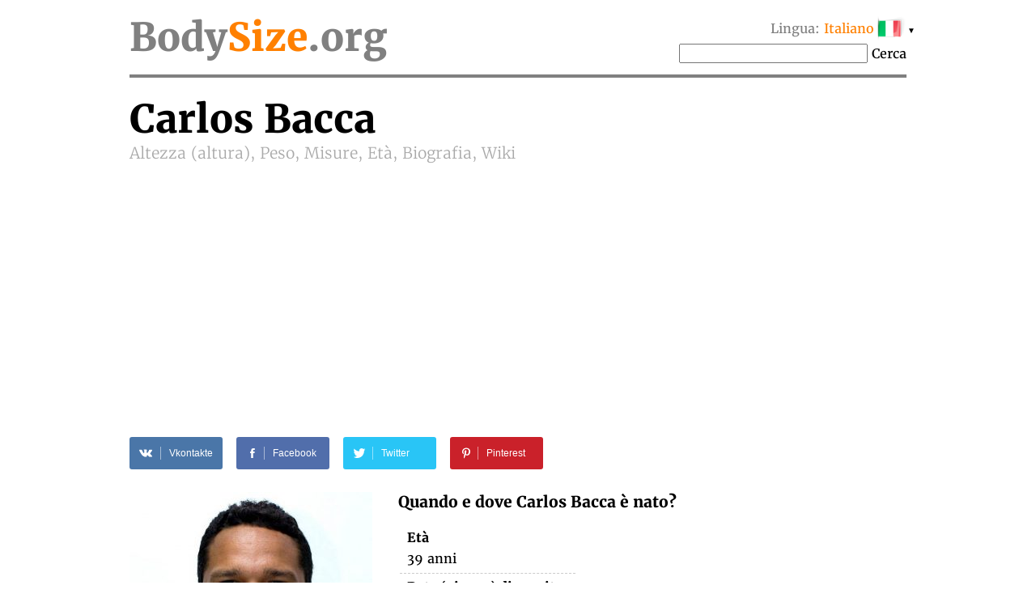

--- FILE ---
content_type: text/html; charset=UTF-8
request_url: https://bodysize.org/it/carlos-bacca/
body_size: 12603
content:
<!DOCTYPE html>
<html lang="it"><head>
	<meta http-equiv="content-type" content="text/html; charset=UTF-8">
	<meta http-equiv="X-UA-Compatible" content="IE=edge">
	<link rel="icon" type="image/png" href="/favicon.png" />
	<link rel="apple-touch-icon" href="/favicon.png"/>
	<title>Carlos Bacca • Altezza (altura), Peso, Misure, Età, Biografia, Wiki</title>
	<meta name="description" content="Carlos Bacca 2026 Altezza (altura): 181 cm, Peso: 77 kg, Misure: 99-81-? cm, Data di nascita, Colore dei capelli, Colore degli occhi, Nazionalità">
	<meta name="keywords" content="Carlos Bacca Altezza (altura), Peso, Misure, Età">
	<meta name="viewport" content="width=device-width">
	<meta property="og:site_name" content="BodySize.org">
	<meta property="og:locale" content="it_IT">
	<meta property="og:type" content="article" />
	<meta property="og:title" content="Carlos Bacca" />
	<meta property="og:description" content="Carlos Bacca 2026 Altezza (altura): 181 cm, Peso: 77 kg, Misure: 99-81-? cm, Data di nascita, Colore dei capelli, Colore degli occhi, Nazionalità" />
	<meta property="og:url" content="https://bodysize.org/it/carlos-bacca/" />
	<meta property="og:image" content="https://bodysize.org/wp-content/uploads/2020/08/Carlos-Bacca-300x400.jpg" />
	<link rel="canonical" href="https://bodysize.org/it/carlos-bacca/" />
	 
	<link rel="alternate" hreflang="en" href="https://bodysize.org/en/carlos-bacca/" /> 
	<link rel="alternate" hreflang="ru" href="https://bodysize.org/ru/carlos-bacca/" /> 
	<link rel="alternate" hreflang="es" href="https://bodysize.org/es/carlos-bacca/" /> 
	<link rel="alternate" hreflang="it" href="https://bodysize.org/it/carlos-bacca/" /> 
	<link rel="alternate" hreflang="de" href="https://bodysize.org/de/carlos-bacca/" /> 
	<link rel="alternate" hreflang="fr" href="https://bodysize.org/fr/carlos-bacca/" /> 
	<link rel="alternate" hreflang="pt" href="https://bodysize.org/pt/carlos-bacca/" /> 
	<link rel="alternate" hreflang="tr" href="https://bodysize.org/tr/carlos-bacca/" /> 
	<link rel="alternate" hreflang="nl" href="https://bodysize.org/nl/carlos-bacca/" /> 
	<link rel="alternate" hreflang="pl" href="https://bodysize.org/pl/carlos-bacca/" /> 
	<script async src="https://pagead2.googlesyndication.com/pagead/js/adsbygoogle.js?client=ca-pub-7958472158675518" crossorigin="anonymous"></script>
	<link href="https://bodysize.org/wp-content/themes/bodysize/style.css?v48" rel="stylesheet">
		<!--<link href="/wp-content/themes/bodysize/fonts.css?v1" rel="stylesheet">-->
	<style>@font-face{font-family:'Merriweather';font-style:normal;font-weight:300;src:local('Merriweather Light'),local(Merriweather-Light),url(https://fonts.gstatic.com/s/merriweather/v15/ZvcMqxEwPfh2qDWBPxn6nrMRY-O9-Xp5ppZeqcQcMH8.woff2) format("woff2");unicode-range:U+0460-052F,U+20B4,U+2DE0-2DFF,U+A640-A69F}@font-face{font-family:'Merriweather';font-style:normal;font-weight:300;src:local('Merriweather Light'),local(Merriweather-Light),url(https://fonts.gstatic.com/s/merriweather/v15/ZvcMqxEwPfh2qDWBPxn6nhBw1OMgj265uIpoXHqn6zY.woff2) format("woff2");unicode-range:U+0400-045F,U+0490-0491,U+04B0-04B1,U+2116}@font-face{font-family:'Merriweather';font-style:normal;font-weight:300;src:local('Merriweather Light'),local(Merriweather-Light),url(https://fonts.gstatic.com/s/merriweather/v15/ZvcMqxEwPfh2qDWBPxn6nrsKtFnhOiVZh9MDlvO1Vys.woff2) format("woff2");unicode-range:U+0100-024F,U+1E00-1EFF,U+20A0-20AB,U+20AD-20CF,U+2C60-2C7F,U+A720-A7FF}@font-face{font-family:'Merriweather';font-style:normal;font-weight:300;src:local('Merriweather Light'),local(Merriweather-Light),url(https://fonts.gstatic.com/s/merriweather/v15/ZvcMqxEwPfh2qDWBPxn6nkZRWJQ0UjzR2Uv6RollX_g.woff2) format("woff2");unicode-range:U+0000-00FF,U+0131,U+0152-0153,U+02C6,U+02DA,U+02DC,U+2000-206F,U+2074,U+20AC,U+2212,U+2215}@font-face{font-family:'Merriweather';font-style:normal;font-weight:400;src:local(Merriweather),local(Merriweather-Regular),url(https://fonts.gstatic.com/s/merriweather/v15/RFda8w1V0eDZheqfcyQ4EA7aC6SjiAOpAWOKfJDfVRY.woff2) format("woff2");unicode-range:U+0460-052F,U+20B4,U+2DE0-2DFF,U+A640-A69F}@font-face{font-family:'Merriweather';font-style:normal;font-weight:400;src:local(Merriweather),local(Merriweather-Regular),url(https://fonts.gstatic.com/s/merriweather/v15/RFda8w1V0eDZheqfcyQ4EBdwxCXfZpKo5kWAx_74bHs.woff2) format("woff2");unicode-range:U+0400-045F,U+0490-0491,U+04B0-04B1,U+2116}@font-face{font-family:'Merriweather';font-style:normal;font-weight:400;src:local(Merriweather),local(Merriweather-Regular),url(https://fonts.gstatic.com/s/merriweather/v15/RFda8w1V0eDZheqfcyQ4EIjoYw3YTyktCCer_ilOlhE.woff2) format("woff2");unicode-range:U+0100-024F,U+1E00-1EFF,U+20A0-20AB,U+20AD-20CF,U+2C60-2C7F,U+A720-A7FF}@font-face{font-family:'Merriweather';font-style:normal;font-weight:400;src:local(Merriweather),local(Merriweather-Regular),url(https://fonts.gstatic.com/s/merriweather/v15/RFda8w1V0eDZheqfcyQ4EBampu5_7CjHW5spxoeN3Vs.woff2) format("woff2");unicode-range:U+0000-00FF,U+0131,U+0152-0153,U+02C6,U+02DA,U+02DC,U+2000-206F,U+2074,U+20AC,U+2212,U+2215}@font-face{font-family:'Merriweather';font-style:normal;font-weight:700;src:local('Merriweather Bold'),local(Merriweather-Bold),url(https://fonts.gstatic.com/s/merriweather/v15/ZvcMqxEwPfh2qDWBPxn6nlPfeBX0b_nUXzRxYCltCF0.woff2) format("woff2");unicode-range:U+0460-052F,U+20B4,U+2DE0-2DFF,U+A640-A69F}@font-face{font-family:'Merriweather';font-style:normal;font-weight:700;src:local('Merriweather Bold'),local(Merriweather-Bold),url(https://fonts.gstatic.com/s/merriweather/v15/ZvcMqxEwPfh2qDWBPxn6noS3435hDhFFCA6hA_HcfZQ.woff2) format("woff2");unicode-range:U+0400-045F,U+0490-0491,U+04B0-04B1,U+2116}@font-face{font-family:'Merriweather';font-style:normal;font-weight:700;src:local('Merriweather Bold'),local(Merriweather-Bold),url(https://fonts.gstatic.com/s/merriweather/v15/ZvcMqxEwPfh2qDWBPxn6nkqWMeizceScn2Xpn1ZpsKI.woff2) format("woff2");unicode-range:U+0100-024F,U+1E00-1EFF,U+20A0-20AB,U+20AD-20CF,U+2C60-2C7F,U+A720-A7FF}@font-face{font-family:'Merriweather';font-style:normal;font-weight:700;src:local('Merriweather Bold'),local(Merriweather-Bold),url(https://fonts.gstatic.com/s/merriweather/v15/ZvcMqxEwPfh2qDWBPxn6nshHwsiXhsDb0smKjAA7Bek.woff2) format("woff2");unicode-range:U+0000-00FF,U+0131,U+0152-0153,U+02C6,U+02DA,U+02DC,U+2000-206F,U+2074,U+20AC,U+2212,U+2215}</style>

	 
	 
</head>
<body>
	<div class="page">
		<div class="header">
			<a class="logo" href="/it">Body<span class="color">Size</span>.org</a>

			 
			<div id="languages" class="languages" onclick="toggleLanglist()" onmouseenter="document.getElementById('language-list').style.display='block';" onmouseleave="document.getElementById('language-list').style.display='none';">
				<span class="grey">Lingua:</span> <span class="ahref lang-name ln-it">Italiano</span> <i>&#9660;</i>
				<ul id="language-list" class="lang-list">						<li class="ln-en"><a href="/en/carlos-bacca/">English</a></li>						<li class="ln-ru"><a href="/ru/carlos-bacca/">Русский</a></li>						<li class="ln-es"><a href="/es/carlos-bacca/">Español</a></li>						<li class="ln-de"><a href="/de/carlos-bacca/">Deutsch</a></li>						<li class="ln-pt"><a href="/pt/carlos-bacca/">Português</a></li>						<li class="ln-fr"><a href="/fr/carlos-bacca/">Français</a></li>						<li class="ln-tr"><a href="/tr/carlos-bacca/">Türkçe</a></li>						<li class="ln-nl"><a href="/nl/carlos-bacca/">Nederlands</a></li>						<li class="ln-pl"><a href="/pl/carlos-bacca/">Polski</a></li></ul>
			</div>
			<div class="search">
				<form action="/it/" method="get">
					<input type="text" name="q" value=""/>
					<button>Cerca</button>
				</form>
			</div>
			 
		</div>
	
	<div itemscope itemtype="http://schema.org/Person">


		<h1 class="person-title"><span itemprop="name" class="person-name">Carlos Bacca</span> <br> Altezza (altura), Peso, Misure, Età, Biografia, Wiki</h1>

		<div id="head_bar" class="desktop-only"><div class="insertion after-title"><ins class="adsbygoogle" style="display:block"
     data-ad-client="ca-pub-2155582688726022"
     data-ad-slot="9062806432"
     data-ad-format="auto"></ins></div></div>

		<div class="social-share-links">
			 
	<a class="vk" href="//vkontakte.ru/share.php?url=https%3A%2F%2Fbodysize.org%2Fit%2Fcarlos-bacca%2F" onclick="window.open(this.href, this.title, 'toolbar=0, status=0, width=548, height=325'); this.setAttribute('href','#'); ym(56834143, 'reachGoal', 'share-vk'); return false;" title="Share VK" target="_parent">
		<div class="social-icon"><i class="white-icon-vkontakte"></i></div>
		<div class="social-text">Vkontakte</div>
	</a>

	<a class="fb" href="//www.facebook.com/sharer.php?s=100&p[url]=https%3A%2F%2Fbodysize.org%2Fit%2Fcarlos-bacca%2F&p[images][0]=https://bodysize.org/wp-content/uploads/2020/08/Carlos-Bacca.jpg" onclick="window.open(this.href, this.title, 'toolbar=0, status=0, width=548, height=325'); this.setAttribute('href','#'); ym(56834143, 'reachGoal', 'share-fb'); return false;" title="Share Facebook" target="_parent">
		<div class="social-icon"><i class="white-icon-facebook"></i></div>
		<div class="social-text">Facebook</div>
	</a>

	<a class="tw" href="//twitter.com/share?text=Carlos+Bacca+%E2%80%93+Altezza+%28altura%29%2C+Peso%2C+Misure%2C+Et%C3%A0%2C+Biografia%2C+Wiki&url=https%3A%2F%2Fbodysize.org%2Fit%2Fcarlos-bacca%2F" title="Tweet" onclick="window.open(this.href, this.title, 'toolbar=0, status=0, width=548, height=325'); this.setAttribute('href','#'); ym(56834143, 'reachGoal', 'share-tw'); return false;" target="_parent">
		<div class="social-icon"><i class="white-icon-twitter"></i></div>
		<div class="social-text">Twitter</div>
	</a>

	<a class="pi" href="//pinterest.com/pin/create/button/?url=https%3A%2F%2Fbodysize.org%2Fit%2Fcarlos-bacca%2F&amp;media=https://bodysize.org/wp-content/uploads/2020/08/Carlos-Bacca.jpg&amp;description=Carlos+Bacca+%E2%80%93+Altezza+%28altura%29%2C+Peso%2C+Misure%2C+Et%C3%A0%2C+Biografia%2C+Wiki" onclick="ym(56834143, 'reachGoal', 'share-pi'); return true;" title="Pinterest" target="_parent">
		<div class="social-icon"><i class="white-icon-pinterest"></i></div>
		<div class="social-text">Pinterest</div>
	</a>
			</div>

		<div class="portrait"><img width="300" height="400" src="https://bodysize.org/wp-content/uploads/2020/08/Carlos-Bacca-300x400.jpg" class="attachment-medium size-medium wp-post-image" alt="Carlos Bacca" decoding="async" fetchpriority="high" srcset="https://bodysize.org/wp-content/uploads/2020/08/Carlos-Bacca-300x400.jpg 300w, https://bodysize.org/wp-content/uploads/2020/08/Carlos-Bacca-480x640.jpg 480w, https://bodysize.org/wp-content/uploads/2020/08/Carlos-Bacca-150x200.jpg 150w, https://bodysize.org/wp-content/uploads/2020/08/Carlos-Bacca.jpg 720w" sizes="(max-width: 300px) 100vw, 300px" /></div>

		<div id="head_bar_mobile" class="mobile-only"><div class="insertion after-title-mobile"><script async="async" data-cfasync="false" src="//pl24121412.cpmrevenuegate.com/f0c9bdab47adb39c1b1108a3bb0a94d0/invoke.js"></script>
<div id="container-f0c9bdab47adb39c1b1108a3bb0a94d0"></div></div></div>

		<h3 style="margin-top: 0;">Quando e dove Carlos Bacca è nato?</h3>
		<table class="info-table single-column">
						<tr>
				<th>Età</th>
			</tr>
			<tr>
				<td>39 anni</td>
			</tr>
						<tr>
				<th>Data (giorno) di nascita</th>
			</tr>
			<tr>
				<td>8 settembre 1986<span style="display: none" itemprop="birthDate">1986-09-08</span></td>
			</tr>
						<tr>
				<th>Segno zodiacale</th>
			</tr>
			<tr>
				<td>Vergine</td>
			</tr>
			<tr>
				<th>Luogo di nascita (patria)</th>
			</tr>
			<tr itemprop="birthPlace" itemscope itemtype="http://schema.org/Place">
				<td itemprop="address">Colombia</td>
			</tr>
			<tr>
				<th>Occupazione</th>
			</tr>
			<tr>
				<td itemprop="jobTitle">Calciatore</td>
			</tr>
			<tr>
				<th><div class="fb-like" data-href="https://bodysize.org/it/carlos-bacca/" data-layout="button_count" data-action="like" data-size="large" data-show-faces="false" data-share="false"></div></th>
			</tr>
						<tr class="no-border">
				<td><a href="javascript:void(0);" class="edit-link" onclick="openLightbox('login');return false;">Login e Modifica</a></td>
			</tr>
					</table>

	</div>
	<div style="clear: both; margin-bottom: 2em;"></div>

	<div class="insertion after-general"><script async src="https://pagead2.googlesyndication.com/pagead/js/adsbygoogle.js?client=ca-pub-7958472158675518"
     crossorigin="anonymous"></script>
<!-- bodysize.org - resp1 -->
<ins class="adsbygoogle"
     style="display:block"
     data-ad-client="ca-pub-7958472158675518"
     data-ad-slot="6540650128"
     data-ad-format="auto"
     data-full-width-responsive="true"></ins>
<script>
     (adsbygoogle = window.adsbygoogle || []).push({});
</script></div>
	<h2>Biografia (wiki)</h2>
	<div class="informer type-g desktop-only"><picture><source type="image/webp" srcset="/wp-content/generated/informer/0/11/11537-g.webp"><img alt="" src="/wp-content/generated/informer/0/11/11537-g.webp" /></picture></div>			<div class="brief"><p>Carlos Arturo Bacca Ahumada (Puerto Colombia, 8 settembre 1986) è un calciatore colombiano, attaccante del Milan e della nazionale colombiana.</p>
<p>Dopo aver giocato in prestito con le maglie di Barranquilla e Minerven, il club Junior lo tiene in prima squadra nel 2009. Resta tre anni nella massima serie colombiana, vincendo due titoli nazionali e due classifiche marcatori nel 2010 e nel 2011. Si trasferisce in Belgio, prelevato dal Club Bruges in cambio di € 1,5 milioni, dove nella stagione 2012-2013 si fa notare sia in campionato, vincendo il titolo di capocannoniere con 25 reti, sia in Europa, mettendo a segno tre gol nella UEFA Europa League. In seguito passa agli spagnoli del Siviglia per € 7,5 milioni: in due anni realizza 49 gol in 108 partite tra tutte le competizioni, 14 solo in Europa League, vincendo la competizione europea sotto la guida di Unai Emery sia nel 2014 sia nel 2015. Nell&#8217;estate 2015, il Milan paga 30 milioni di euro per aggiudicarsi il cartellino dell&#8217;attaccante: alla sua prima stagione nel campionato italiano, firma 18 gol, risultando essere uno dei pochi giocatori ad aver avuto una stagione positiva tra i rossoneri.</p>
</div>
				<div style="clear: both"></div>

		<div class="photo-placeholder"><a href="javascript:void(0);" class="edit-link" onclick="openLightbox('login');return false;">Login e Aggiungi foto</a>	</div>
	
	<h2 class="text-center">Misure del corpo</h2>
	<div class="two-columns">
		<div class="left-column">
			<h3>Altezza e peso 2026</h3>
			<div class="informer type-hw desktop-only"><picture><source type="image/webp" srcset="/wp-content/generated/informer/0/11/11537-hw.webp"><img alt="" src="/wp-content/generated/informer/0/11/11537-hw.webp" /></picture></div>			Quanto è alto e quanto pesano Carlos Bacca?			<table class="info-table">
				<tr>
					<th>Altezza</th>
					<td>181 cm</td>
				</tr>
				<tr>
					<th>Peso</th>
					<td>77 kg</td>
				</tr>
								<tr class="no-border">
					<th>&nbsp;</th>
					<td><a href="javascript:void(0);" class="edit-link" onclick="openLightbox('login');return false;">Login e Modifica</a></td>
				</tr>
							</table>
		</div>

		<div class="right-column" id="mid_mobile"><div class="insertion after-hw"><script async src="https://pagead2.googlesyndication.com/pagead/js/adsbygoogle.js?client=ca-pub-7958472158675518"
     crossorigin="anonymous"></script>
<!-- bodysize.org - resp2 -->
<ins class="adsbygoogle"
     style="display:block"
     data-ad-client="ca-pub-7958472158675518"
     data-ad-slot="7990474921"
     data-ad-format="auto"
     data-full-width-responsive="true"></ins>
<script>
     (adsbygoogle = window.adsbygoogle || []).push({});
</script>
</div></div>
	</div><!-- /two-columns -->

	<div class="two-columns">
		<div class="left-column">
			<h3>Taglie di abbigliamento e calzature</h3>
			<div class="informer type-hwb desktop-only"><picture><source type="image/webp" srcset="/wp-content/generated/informer/0/11/11537-hwb.webp"><img alt="" src="/wp-content/generated/informer/0/11/11537-hwb.webp" /></picture></div>			<table class="info-table">
				<tr>
					<th>Busto</th>
					<td>99 cm</td>
				</tr>
				<tr>
					<th>Vita</th>
					<td>81 cm</td>
				</tr>
				<tr>
					<th>Fianchi</th>
					<td>–</td>
				</tr>
								<tr>
					<th>Bicipite</th>
					<td>35.6 cm</td>
				</tr>
												<tr>
					<th>Taglie di abbigliamento</th>
					<td>–</td>
				</tr>
				<tr>
					<th>Misura delle calzature</th>
					<td>–</td>
				</tr>
								<tr class="no-border">
					<th>&nbsp;</th>
					<td><a href="javascript:void(0);" class="edit-link" onclick="openLightbox('login');return false;">Login e Modifica</a></td>
				</tr>
							</table>
		</div>
		<div class="right-column">
			<div class="diagramm male">
				<img class="b-lazy" src="[data-uri]" data-src="/wp-content/themes/bodysize/img/male.jpg" alt="" width="300" height="400" />
				<div class="breast sizeline"><span class="grey">Busto</span> 99</div>
				<div class="waist sizeline"><span class="grey">Vita</span> 81</div>
				<div class="hips sizeline"><span class="grey">Fianchi</span> –</div>
			</div>
		</div>
	</div><!-- /two-columns -->

	<div class="two-columns">
		<div class="left-column">
			<h3>Apparenza</h3>
			<table class="info-table">
				<tr>
					<th>Il colore dei capelli</th>
					<td>Nero</td>
				</tr>
				<tr>
					<th>Il colore degli occhi</th>
					<td>Neri</td>
				</tr>
				<tr>
					<th>Nazionalita</th>
					<td>Colombiana</td>
				</tr>
				<tr>
					<th>Etnia</th>
					<td>Multirazziale</td>
				</tr>
			</table>
		</div>
	</div><!-- /two-columns -->

	
	<div class="social-share-links">
		 
	<a class="vk" href="//vkontakte.ru/share.php?url=https%3A%2F%2Fbodysize.org%2Fit%2Fcarlos-bacca%2F" onclick="window.open(this.href, this.title, 'toolbar=0, status=0, width=548, height=325'); this.setAttribute('href','#'); ym(56834143, 'reachGoal', 'share-vk'); return false;" title="Share VK" target="_parent">
		<div class="social-icon"><i class="white-icon-vkontakte"></i></div>
		<div class="social-text">Vkontakte</div>
	</a>

	<a class="fb" href="//www.facebook.com/sharer.php?s=100&p[url]=https%3A%2F%2Fbodysize.org%2Fit%2Fcarlos-bacca%2F&p[images][0]=https://bodysize.org/wp-content/uploads/2020/08/Carlos-Bacca.jpg" onclick="window.open(this.href, this.title, 'toolbar=0, status=0, width=548, height=325'); this.setAttribute('href','#'); ym(56834143, 'reachGoal', 'share-fb'); return false;" title="Share Facebook" target="_parent">
		<div class="social-icon"><i class="white-icon-facebook"></i></div>
		<div class="social-text">Facebook</div>
	</a>

	<a class="tw" href="//twitter.com/share?text=Carlos+Bacca+%E2%80%93+Altezza+%28altura%29%2C+Peso%2C+Misure%2C+Et%C3%A0%2C+Biografia%2C+Wiki&url=https%3A%2F%2Fbodysize.org%2Fit%2Fcarlos-bacca%2F" title="Tweet" onclick="window.open(this.href, this.title, 'toolbar=0, status=0, width=548, height=325'); this.setAttribute('href','#'); ym(56834143, 'reachGoal', 'share-tw'); return false;" target="_parent">
		<div class="social-icon"><i class="white-icon-twitter"></i></div>
		<div class="social-text">Twitter</div>
	</a>

	<a class="pi" href="//pinterest.com/pin/create/button/?url=https%3A%2F%2Fbodysize.org%2Fit%2Fcarlos-bacca%2F&amp;media=https://bodysize.org/wp-content/uploads/2020/08/Carlos-Bacca.jpg&amp;description=Carlos+Bacca+%E2%80%93+Altezza+%28altura%29%2C+Peso%2C+Misure%2C+Et%C3%A0%2C+Biografia%2C+Wiki" onclick="ym(56834143, 'reachGoal', 'share-pi'); return true;" title="Pinterest" target="_parent">
		<div class="social-icon"><i class="white-icon-pinterest"></i></div>
		<div class="social-text">Pinterest</div>
	</a>
		</div>

	<div id="foot_bar"><div class="insertion after-appearance"><script async src="https://pagead2.googlesyndication.com/pagead/js/adsbygoogle.js?client=ca-pub-7958472158675518"
     crossorigin="anonymous"></script>
<!-- bodysize.org - resp3 -->
<ins class="adsbygoogle"
     style="display:block"
     data-ad-client="ca-pub-7958472158675518"
     data-ad-slot="3293516162"
     data-ad-format="auto"
     data-full-width-responsive="true"></ins>
<script>
     (adsbygoogle = window.adsbygoogle || []).push({});
</script>
</div></div>

    
				<h2>Video</h2>
			<div class="video-placeholder"><a href="javascript:void(0);" class="edit-link" onclick="openLightbox('login');return false;">Login e Aggiungi video</a>			</div>
		
    		<h2>Carlos Bacca sui social media</h2>
		<a href="/it/name/601" id="pim-person-media" data-id="601">See &rarr;</a>
		<script>
	        var lang = document.querySelector('html').getAttribute('lang');
	        var person_id = document.querySelector('#pim-person-media').getAttribute('data-id');

	        fetch('https://peopleinmedia.org/api/bodysize/widget?person_id='+person_id+'&lang='+lang)
		        .then(response => response.text())
		        .then(html => {document.querySelector('#pim-person-media').outerHTML = html;});
        </script>
    
	<div class="similar">
		<h2>Celebrità simili</h2>
		<ul class="persons similar"><li class="top100"><a class="img" href="/it/top100/"><img class="b-lazy" src="[data-uri]" data-src="https://bodysize.org/wp-content/uploads/2018/05/LeBron-James-150x200.jpg" alt="LeBron James" /></a><a class="name" href="/it/top100/">LeBron James<br><strong>TOP 100 #5</strong></a></li><li><a class="img" href="/it/alex-pettyfer/"><img class="b-lazy" src="[data-uri]" data-src="/wp-content/uploads/2017/04/Alex-Pettyfer-150x200.jpg" alt="Alex Pettyfer" /></a><a class="name" href="/it/alex-pettyfer/">Alex Pettyfer<br>Altezza:&nbsp;181 cm</a></li><li><a class="img" href="/it/domhnall-gleeson/"><img class="b-lazy" src="[data-uri]" data-src="/wp-content/uploads/2017/01/Domhnall-Gleeson-UK-premiere-The-Revenant-January-2016-150x200.jpg" alt="Domhnall Gleeson" /></a><a class="name" href="/it/domhnall-gleeson/">Domhnall Gleeson<br>Peso:&nbsp;77 kg</a></li><li><a class="img" href="/it/oona-chaplin/"><img class="b-lazy" src="[data-uri]" data-src="/wp-content/uploads/2020/08/Oona-Chaplin-150x200.jpg" alt="Oona Chaplin" /></a><a class="name" href="/it/oona-chaplin/">Oona Chaplin<br>Età:&nbsp;39</a></li><li><a class="img" href="/it/gianluigi-donnarumma/"><img class="b-lazy" src="[data-uri]" data-src="/wp-content/uploads/2017/01/Gianluigi-Donnarumma-FIFA-2018-World-Cup-Qualifier-Italy-FYR-Macedonia-October-9-2016-150x200.jpg" alt="Gianluigi Donnarumma" /></a><a class="name" href="/it/gianluigi-donnarumma/">Gianluigi Donnarumma<br>calciatore</a></li></ul>		<p style="text-align: center;">
			<a class="large-button" href="/it/like-me/">Cerca Celebrity come me</a>
		</p>
	</div>

		<div class="jubilee-container">
		<h2>Di chi è il compleanno oggi <a id="bdays" href="/it/birthday/">»</a></h2>
			<div id="jubilee-placeholder"></div>
	<script>
		var d = new Date(); var m = 1 + d.getMonth(); var day = d.getDate(); if ( day < 10 ) day = '0'+day;
		document.getElementById('bdays').setAttribute('href', '/it/birthday/'+m+''+day+'/');

		window.jubileeSubstituted = false;
		window.addEventListener('scroll', function() {
			var box = document.getElementById('jubilee-placeholder').getBoundingClientRect();
			if ( box.top - window.innerHeight < 200 && false == window.jubileeSubstituted ) {
				window.jubileeSubstituted = true;
				if ( document.getElementById('jubilee-placeholder') ) {
					var xhr = new XMLHttpRequest();
					var d = new Date();
					xhr.open('GET', '/express-ajax.php?action=jubilee_slider&l=4&d='+d.getFullYear()+'-'+(d.getMonth()+1)+'-'+d.getDate(), true);
					xhr.onreadystatechange = function() {
						if (xhr.readyState != 4) return;
						if (xhr.status == 200 && xhr.responseText.length > 10) {
							document.getElementById('jubilee-placeholder').innerHTML = xhr.responseText;

							var swiper = new Swiper('#jubilee-placeholder .swiper-container', {
								slidesPerView: 'auto',
								spaceBetween: 120,
								centeredSlides: true,
								loop: true,
								pagination: {
									el: '#jubilee-placeholder .swiper-pagination',
									clickable: true,
								},
								navigation: {
									nextEl: '#jubilee-placeholder .swiper-button-next',
									prevEl: '#jubilee-placeholder .swiper-button-prev',
								},
								autoplay: {
									delay: 7000,
								}
							});
						}
					};
					xhr.send();
				}
			}
		});
	</script>
		</div>
	
			<div class="eurovision-container">
		<h2>Eurovision 2024 – elenco dei partecipanti <a href="/it/eurovision/">»</a></h2>
		<div class="eurovision-snippet"><ul class="persons"><li><a class="img" href="/it/eurovision/"><img class="b-lazy" src="[data-uri]" data-src="/wp-content/uploads/2024/04/Joost-Klein-150x200.jpg" alt="Joost Klein" /></a><a class="name" href="/it/eurovision/"><strong>#1</strong> Joost Klein<br><strong>The Netherlands</strong></a></li><li><a class="img" href="/it/eurovision/"><img class="b-lazy" src="[data-uri]" data-src="/wp-content/uploads/2024/04/LUNA-150x200.jpg" alt="LUNA" /></a><a class="name" href="/it/eurovision/"><strong>#6</strong> LUNA<br><strong>Polonia</strong></a></li><li><a class="img" href="/it/eurovision/"><img class="b-lazy" src="[data-uri]" data-src="/wp-content/uploads/2024/04/Fahree-150x200.jpg" alt="Fahree" /></a><a class="name" href="/it/eurovision/"><strong>#15</strong> FAHREE feat. Ilkin Dovlatov<br><strong>Azerbaigian</strong></a></li><li><a class="img" href="/it/eurovision/"><img class="b-lazy" src="[data-uri]" data-src="/wp-content/uploads/2024/04/Gunnhild-Sundli-150x200.jpg" alt="Gunnhild Sundli" /></a><a class="name" href="/it/eurovision/"><strong>#19</strong> Gåte<br><strong>Norvegia</strong></a></li><li><a class="img" href="/it/eurovision/"><img class="b-lazy" src="[data-uri]" data-src="/wp-content/uploads/2024/04/Teya-Dora-150x200.jpg" alt="Teya Dora" /></a><a class="name" href="/it/eurovision/"><strong>#28</strong> Teya Dora<br><strong>Serbia</strong></a></li></ul><div style="clear:both;height:5px"></div></div>	</div>
	
	
	<div class="insertion page-bottom"><!-- Composite Start -->
<div id="M526016ScriptRootC794119">
    <div id="M526016PreloadC794119">Loading...</div>
</div>
<script src="//jsc.mgid.com/b/o/bodysize.org.794119.js" async></script>
<!-- Composite End --></div>

	

	

	<div class="vertical-ad desktop-only">
        <!-- bodysize.org - 160x600 -->
        <ins class="adsbygoogle" style="display:inline-block;width:160px;height:600px" data-ad-client="ca-pub-7958472158675518" data-ad-slot="6299787602"></ins>
        <script>(adsbygoogle = window.adsbygoogle || []).push({});</script>
	</div>

	<div id="lightboxContainer" class="overlay" onclick="closeLightbox();">
		<div id="lightbox" onclick="event.stopPropagation();">
			<button type="button" class="close-button" onclick="closeLightbox();">&times;</button>

			<div class="content" id="lightbox-gen">
			<div class="input-form"><p><label>Data (giorno) di nascita</label><input type="date" name="birthday" value="1986-09-08"  /><input type="hidden" name="prev_birthday" value="1986-09-08" /></p><p><label>Data di morte</label><input type="date" name="deathdate" value=""  /><input type="hidden" name="prev_deathdate" value="" /></p><p><label>Fonte di informazione </label><input type="text" name="proof" value=""  /><input type="hidden" name="prev_proof" value="" /></p><p><label>&nbsp;</label><button class="button" onclick="sendCorrections(this)">OK</button><input type="hidden" name="person_id" value="932" /></p></div>			</div>

			<div class="content" id="lightbox-hw">
			<div class="input-form"><p><label>Altezza</label><input type="number" name="height" value="181"  style="width:5em;" /><input type="hidden" name="prev_height" value="181" />&nbsp;cm</p><p><label>Peso</label><input type="number" name="weight" value="77"  style="width:5em;" /><input type="hidden" name="prev_weight" value="77" />&nbsp;kg</p><p><label>Fonte di informazione </label><input type="text" name="proof" value=""  /><input type="hidden" name="prev_proof" value="" /></p><p><label>&nbsp;</label><button class="button" onclick="sendCorrections(this)">OK</button><input type="hidden" name="person_id" value="932" /></p></div>			</div>

			<div class="content" id="lightbox-ms">
			<div class="input-form"><p><label>Busto</label><input type="number" name="breast" value="99"  style="width:5em;" /><input type="hidden" name="prev_breast" value="99" />&nbsp;cm</p><p><label>Vita</label><input type="number" name="waist" value="81"  style="width:5em;" /><input type="hidden" name="prev_waist" value="81" />&nbsp;cm</p><p><label>Fianchi</label><input type="number" name="hips" value=""  style="width:5em;" /><input type="hidden" name="prev_hips" value="" />&nbsp;cm</p><p><label>Fonte di informazione </label><input type="text" name="proof" value=""  /><input type="hidden" name="prev_proof" value="" /></p><p><label>&nbsp;</label><button class="button" onclick="sendCorrections(this)">OK</button><input type="hidden" name="person_id" value="932" /></p></div>			</div>

			<div class="content" id="lightbox-ext">
						</div>

			<div class="content" id="lightbox-video">
			<div class="input-form"><p><label>URL on YouTube</label><input type="text" name="video" value=""  /><input type="hidden" name="prev_video" value="" /></p><input type="hidden" name="proof" value="self-proofed" /><p><label>&nbsp;</label><button class="button" onclick="sendCorrections(this)">OK</button><input type="hidden" name="person_id" value="932" /></p></div>			</div>

			<div class="content" id="lightbox-photo">
			<div class="input-form"><div id="dropzone" class="dropzone"><div class="drop-here">Trascina file per caricare</div><div class="or-">oppure</div><label for="photo-input" class="select-file">Seleziona i file<input type="file" id="photo-input" value="" /></label></div><div id="dropzone-log"></div><script type="text/javascript" src="/wp-content/themes/bodysize/lib/dropzone.js"></script><input type="hidden" name="proof" value="self-proofed" /><input type="hidden" name="person_id" value="932" /></div>			</div>

			<div class="content" id="lightbox-login">
			 
	<div class="row">
		<label>Login with</label>
		<div class="oneall_social_login_providers" id="oneall_social_login_providers_7673856" style="display: inline-block;"></div>
		<script data-cfasync="false" type="text/javascript">(function() {
			var oa = document.createElement('script'); oa.type = 'text/javascript';
			oa.async = true; oa.src = 'https://bodysizeorg.api.oneall.com/socialize/library.js';
			var s = document.getElementsByTagName('script')[0]; s.parentNode.insertBefore(oa, s);
		})();</script>
		<script data-cfasync="false" type="text/javascript">var _oneall = _oneall || [];
			_oneall.push(['social_login', 'set_providers', ['facebook','vkontakte']]);
			_oneall.push(['social_login', 'set_callback_uri', 'https://bodysize.org/wp-login.php?oa_social_login_source=login&redirect_to=%2Fit%2Fcarlos-bacca%2F']);
			_oneall.push(['social_login', 'set_custom_css_uri', 'https://secure.oneallcdn.com/css/api/socialize/themes/wordpress/modern.css']);
			_oneall.push(['social_login', 'do_render_ui', 'oneall_social_login_providers_7673856']);
		</script>
	</div>

	<hr />

	<form name="loginform" id="loginform" action="/wp-login.php" method="post">
		<p class="row">
			<label for="user_login">Nome utente o indirizzo email</label>
			<input type="text" name="log" id="user_login" class="input" value="" size="20" autocapitalize="off">
		</p>
		<p class="row">
			<label for="user_pass">Password</label>
			<input type="password" name="pwd" id="user_pass" class="input password-input" value="" size="20">
		</p>
		<p class="forgetmenot">
			<input name="rememberme" type="checkbox" id="rememberme" value="forever">
			<label for="rememberme">Ricordami</label>
		</p>
		<p class="submit">
			<input type="submit" name="wp-submit" id="wp-submit" class="button button-primary button-large" value="Login">
			<input type="hidden" name="redirect_to" value="/it/carlos-bacca/">
			<input type="hidden" name="testcookie" value="1">
		</p>
	</form>

	<hr />

	<p class="row no-password">
		<a href="https://bodysize.org/wp-login.php?action=register">Registrati</a> |
		<a href="https://bodysize.org/wp-login.php?action=lostpassword">Password persa</a>
	</p>
				</div>

					<script>
		var heightInput = document.querySelector('.input-form [name="height"]');
		var heightInputFt = document.querySelector('.input-form [name="height-ft"]');
		var heightInputIn = document.querySelector('.input-form [name="height-in"]');
		var weightInput = document.querySelector('.input-form [name="weight"]');
		var weightInputLbs = document.querySelector('.input-form [name="weight-lbs"]');

		var breastInput = document.querySelector('.input-form [name="breast"]');
		var breastInputIn = document.querySelector('.input-form [name="breast-in"]');
		var waistInput = document.querySelector('.input-form [name="waist"]');
		var waistInputIn = document.querySelector('.input-form [name="waist-in"]');
		var hipsInput = document.querySelector('.input-form [name="hips"]');
		var hipsInputIn = document.querySelector('.input-form [name="hips-in"]');

		function bs_correction_equalize_height( event ) {
			var input = event.target;
			if ( 'height' == input.name ) {
				heightInputFt.value = Math.floor( input.value / 30.48 );
				var inches = (input.value - heightInputFt.value*30.48) / 2.54;
				var feets = inches - Math.floor(inches);
				heightInputIn.value = Math.floor(inches) + Math.ceil(feets*100/25)*0.25;
			} else {
				heightInput.value = Math.round( heightInputFt.value * 30.48 + heightInputIn.value * 2.54 );
			}
		}

		function bs_correction_equalize_weight( event ) {
			var input = event.target;
			if ( 'weight' == input.name ) {
				weightInputLbs.value = Math.floor( input.value / 0.45359237 );
			} else {
				weightInput.value = Math.round( weightInputLbs.value * 0.45359237 );
			}
		}

		function bs_correction_equalize_length( event ) {
			if ( '-in' != event.target.name.slice(-3) ) {
				var input = event.target;
				var inputIn = input.closest('p').querySelector('[name="'+input.name+'-in"]');
				inputIn.value = Math.floor( input.value / 0.254 ) / 10;
			} else {
				var inputIn = event.target;
				var input = inputIn.closest('p').querySelector('[name="'+inputIn.name.slice(0,-3)+'"]');
				input.value = Math.round( inputIn.value * 2.54 );
			}
		}

		heightInput.addEventListener('change',bs_correction_equalize_height);
		heightInputFt.addEventListener('change',bs_correction_equalize_height);
		heightInputIn.addEventListener('change',bs_correction_equalize_height);

		weightInput.addEventListener('change',bs_correction_equalize_weight);
		weightInputLbs.addEventListener('change',bs_correction_equalize_weight);

		breastInput.addEventListener('change',bs_correction_equalize_length);
		breastInputIn.addEventListener('change',bs_correction_equalize_length);
		waistInput.addEventListener('change',bs_correction_equalize_length);
		waistInputIn.addEventListener('change',bs_correction_equalize_length);
		hipsInput.addEventListener('change',bs_correction_equalize_length);
		hipsInputIn.addEventListener('change',bs_correction_equalize_length);
		</script>
				</div>
	</div>


<script async src="https://cdnjs.cloudflare.com/ajax/libs/Swiper/4.0.2/js/swiper.min.js"></script>
<script>
function informer_select_tab( elm, type ) {
	var inf = document.getElementById('informer-'+type);
	inf.innerText = elm.getAttribute('data-content');
	rng = document.createRange();
	rng.selectNode( inf );
	sel = window.getSelection();
	sel.removeAllRanges();
	sel.addRange( rng );
}

function openLightbox( content_id ) {
	PgScrollTop = Math.max(document.body.scrollTop,document.documentElement.scrollTop);

	// Показать фон
	document.getElementById('lightboxContainer').style.display = 'block';

	// Показать контент
	var displays = document.querySelectorAll('#lightbox .content');
	for ( var i=0; i < displays.length; i++ ) {
		displays[i].style.display = 'none';
	}
	document.querySelector('#lightbox-'+content_id).style.display = 'block';
}

function closeLightbox() {
	document.getElementById('lightboxContainer').style.display = 'none';
	//setTimeout( function () {
		window.scrollTo( PgScrollTop );
	//}, 50 );
}

function sendCorrections( elm ) {
	var table = elm.closest('.input-form');

	var data = new FormData();
	var inputs = table.querySelectorAll('input');
	for ( var i = 0; i < inputs.length; i++ ) {
		data.append(inputs[i].name, inputs[i].value);
	}

	var xhr = new XMLHttpRequest();
	xhr.open("POST", '/wp-admin/admin-ajax.php?action=bodysize_correction_post', true);
	xhr.send(data);

	table.innerHTML = '<tr><td><h3>Informazioni ricevute<br/>Grazie!</h3></td></tr>';
}

function substituteVideo( element ) {
	var video = element.closest('.video');
	var videoId = video.getAttribute('data-video_id');
	video.innerHTML = '<p class="video-container"><iframe width="480" height="360" src="https://www.youtube.com/embed/'+videoId+'?feature=oembed" frameborder="0" allow="accelerometer; autoplay; encrypted-media; gyroscope; picture-in-picture" allowfullscreen></iframe></p>';
}

document.addEventListener("DOMContentLoaded", function() {
	// Включает рекламу от Google
	[].forEach.call(document.querySelectorAll('.adsbygoogle'), function(){
		(adsbygoogle = window.adsbygoogle || []).push({});
	});

	// Если реклама не загрузилась в течении 2 секунд, то отображает заглушки
	setTimeout( function () {
		var ads_hidden = true;
		var ads = document.querySelectorAll('.adsbygoogle');
		for ( var a = 0; a < ads.length; a++ )
			if ( ads[a] && ads[a].getBoundingClientRect().width ) {
				ads_hidden = false;
				break;
			}

		if ( ads_hidden ) {
		//console.log( document.querySelector('.adsbygoogle') );
		//console.log( document.querySelector('.adsbygoogle').getBoundingClientRect().width );
		//if ( !document.querySelector('.adsbygoogle') || !document.querySelector('.adsbygoogle').getBoundingClientRect().width ) {
			var xhr = new XMLHttpRequest();
			var d = new Date();
			xhr.open('GET', '/express-ajax.php?action=static&l=it', true);
			xhr.onreadystatechange = function() {
				if (xhr.readyState != 4) return;
				if (xhr.status == 200 && xhr.responseText.length > 10) {
					var content = JSON.parse( xhr.responseText );

					document.querySelector('#head_bar').insertAdjacentHTML('beforeend',content.headBar);
					document.querySelector('#mid_mobile').insertAdjacentHTML('beforeend',content.midMobile);
					//document.querySelector('#mid_pc').insertAdjacentHTML('beforeend',content.midPc);
					console.log( document.querySelector('#foot_bar') );
					document.querySelector('#foot_bar').insertAdjacentHTML('beforeend',content.footBar);
				}
			};
			xhr.send();
		}
	}, 2000 );

});
</script>



		<a href="https://www.facebook.com/BodySizeOrg/" target="_blank">
			<picture style="max-height: 120px; max-width: 100%">
				<source class="b-lazy" type="image/webp" srcset="[data-uri]" data-srcset="/wp-content/uploads/static/facebook-it.webp">
				<source class="b-lazy" type="image/png" srcset="[data-uri]" data-srcset="/wp-content/uploads/static/facebook-it.png">
				<img src="[data-uri]" class="b-lazy" data-src="/wp-content/uploads/static/facebook-it.png" alt="Facebook" style="max-height: 120px; max-width: 100%" />
			</picture>
		</a>

				













		<div class="footer">
			 

						<div class="footer-menu">
				<div class="left-links">
					<a href="/it/about/">Chi siamo</a>
					<a href="/it/contact-us/">Contatti</a>
					<a href="/it/privacy-policy/">Informativa sulla riservatezza</a>
				</div>
				<div class="right-links">Follow us:<br />
										<a rel="noreferrer noopener" href="https://www.facebook.com/BodySizeOrg/" target="_blank">Facebook</a>,
										<a rel="noreferrer noopener" href="https://vk.com/public182276232" target="_blank">Vkontakte</a>,
					<a rel="noreferrer noopener" href="https://www.instagram.com/bodysize_org/" target="_blank">Instagram</a>
				</div>
			</div>

			<p class="langs">				<a href="/en/carlos-bacca/">English</a> 				<a href="/ru/carlos-bacca/">Русский</a> 				<a href="/es/carlos-bacca/">Español</a> 				<a href="/it/carlos-bacca/">Italiano</a> 				<a href="/de/carlos-bacca/">Deutsch</a> 				<a href="/pt/carlos-bacca/">Português</a> 				<a href="/fr/carlos-bacca/">Français</a> 				<a href="/tr/carlos-bacca/">Türkçe</a> 				<a href="/nl/carlos-bacca/">Nederlands</a> 				<a href="/pl/carlos-bacca/">Polski</a> </p>
			<p class="copyright">© BodySize.org</p>
		</div>

	</div> <!-- .page -->

    <script>/*!
  hey, [be]Lazy.js - v1.8.2 - 2016.10.25
  A fast, small and dependency free lazy load script (https://github.com/dinbror/blazy)
  (c) Bjoern Klinggaard - @bklinggaard - http://dinbror.dk/blazy
*/
    (function(q,m){"function"===typeof define&&define.amd?define(m):"object"===typeof exports?module.exports=m():q.Blazy=m()})(this,function(){function q(b){var c=b._util;c.elements=E(b.options);c.count=c.elements.length;c.destroyed&&(c.destroyed=!1,b.options.container&&l(b.options.container,function(a){n(a,"scroll",c.validateT)}),n(window,"resize",c.saveViewportOffsetT),n(window,"resize",c.validateT),n(window,"scroll",c.validateT));m(b)}function m(b){for(var c=b._util,a=0;a<c.count;a++){var d=c.elements[a],e;a:{var g=d;e=b.options;var p=g.getBoundingClientRect();if(e.container&&y&&(g=g.closest(e.containerClass))){g=g.getBoundingClientRect();e=r(g,f)?r(p,{top:g.top-e.offset,right:g.right+e.offset,bottom:g.bottom+e.offset,left:g.left-e.offset}):!1;break a}e=r(p,f)}if(e||t(d,b.options.successClass))b.load(d),c.elements.splice(a,1),c.count--,a--}0===c.count&&b.destroy()}function r(b,c){return b.right>=c.left&&b.bottom>=c.top&&b.left<=c.right&&b.top<=c.bottom}function z(b,c,a){if(!t(b,a.successClass)&&(c||a.loadInvisible||0<b.offsetWidth&&0<b.offsetHeight))if(c=b.getAttribute(u)||b.getAttribute(a.src)){c=c.split(a.separator);var d=c[A&&1<c.length?1:0],e=b.getAttribute(a.srcset),g="img"===b.nodeName.toLowerCase(),p=(c=b.parentNode)&&"picture"===c.nodeName.toLowerCase();if(g||void 0===b.src){var h=new Image,w=function(){a.error&&a.error(b,"invalid");v(b,a.errorClass);k(h,"error",w);k(h,"load",f)},f=function(){g?p||B(b,d,e):b.style.backgroundImage='url("'+d+'")';x(b,a);k(h,"load",f);k(h,"error",w)};p&&(h=b,l(c.getElementsByTagName("source"),function(b){var c=a.srcset,e=b.getAttribute(c);e&&(b.setAttribute("srcset",e),b.removeAttribute(c))}));n(h,"error",w);n(h,"load",f);B(h,d,e)}else b.src=d,x(b,a)}else"video"===b.nodeName.toLowerCase()?(l(b.getElementsByTagName("source"),function(b){var c=a.src,e=b.getAttribute(c);e&&(b.setAttribute("src",e),b.removeAttribute(c))}),b.load(),x(b,a)):(a.error&&a.error(b,"missing"),v(b,a.errorClass))}function x(b,c){v(b,c.successClass);c.success&&c.success(b);b.removeAttribute(c.src);b.removeAttribute(c.srcset);l(c.breakpoints,function(a){b.removeAttribute(a.src)})}function B(b,c,a){a&&b.setAttribute("srcset",a);b.src=c}function t(b,c){return-1!==(" "+b.className+" ").indexOf(" "+c+" ")}function v(b,c){t(b,c)||(b.className+=" "+c)}function E(b){var c=[];b=b.root.querySelectorAll(b.selector);for(var a=b.length;a--;c.unshift(b[a]));return c}function C(b){f.bottom=(window.innerHeight||document.documentElement.clientHeight)+b;f.right=(window.innerWidth||document.documentElement.clientWidth)+b}function n(b,c,a){b.attachEvent?b.attachEvent&&b.attachEvent("on"+c,a):b.addEventListener(c,a,{capture:!1,passive:!0})}function k(b,c,a){b.detachEvent?b.detachEvent&&b.detachEvent("on"+c,a):b.removeEventListener(c,a,{capture:!1,passive:!0})}function l(b,c){if(b&&c)for(var a=b.length,d=0;d<a&&!1!==c(b[d],d);d++);}function D(b,c,a){var d=0;return function(){var e=+new Date;e-d<c||(d=e,b.apply(a,arguments))}}var u,f,A,y;return function(b){if(!document.querySelectorAll){var c=document.createStyleSheet();document.querySelectorAll=function(a,b,d,h,f){f=document.all;b=[];a=a.replace(/\[for\b/gi,"[htmlFor").split(",");for(d=a.length;d--;){c.addRule(a[d],"k:v");for(h=f.length;h--;)f[h].currentStyle.k&&b.push(f[h]);c.removeRule(0)}return b}}var a=this,d=a._util={};d.elements=[];d.destroyed=!0;a.options=b||{};a.options.error=a.options.error||!1;a.options.offset=a.options.offset||100;a.options.root=a.options.root||document;a.options.success=a.options.success||!1;a.options.selector=a.options.selector||".b-lazy";a.options.separator=a.options.separator||"|";a.options.containerClass=a.options.container;a.options.container=a.options.containerClass?document.querySelectorAll(a.options.containerClass):!1;a.options.errorClass=a.options.errorClass||"b-error";a.options.breakpoints=a.options.breakpoints||!1;a.options.loadInvisible=a.options.loadInvisible||!1;a.options.successClass=a.options.successClass||"b-loaded";a.options.validateDelay=a.options.validateDelay||25;a.options.saveViewportOffsetDelay=a.options.saveViewportOffsetDelay||50;a.options.srcset=a.options.srcset||"data-srcset";a.options.src=u=a.options.src||"data-src";y=Element.prototype.closest;A=1<window.devicePixelRatio;f={};f.top=0-a.options.offset;f.left=0-a.options.offset;a.revalidate=function(){q(a)};a.load=function(a,b){var c=this.options;void 0===a.length?z(a,b,c):l(a,function(a){z(a,b,c)})};a.destroy=function(){var a=this._util;this.options.container&&l(this.options.container,function(b){k(b,"scroll",a.validateT)});k(window,"scroll",a.validateT);k(window,"resize",a.validateT);k(window,"resize",a.saveViewportOffsetT);a.count=0;a.elements.length=0;a.destroyed=!0};d.validateT=D(function(){m(a)},a.options.validateDelay,a);d.saveViewportOffsetT=D(function(){C(a.options.offset)},a.options.saveViewportOffsetDelay,a);C(a.options.offset);l(a.options.breakpoints,function(a){if(a.width>=window.screen.width)return u=a.src,!1});setTimeout(function(){q(a)})}});
    var bLazy = new Blazy({
       offset: 400
    });
    </script>

	<script>function toggleLanglist() {
		var elm = document.getElementById('language-list');
		if('block' == elm.style.display){elm.style.display = 'none';}
		else{elm.style.display = 'block';}
	}
	function pictureLoaded( pictureElement ) {
		console.log( pictureElement );
	}
	</script>
	 

        <!-- Google tag (gtag.js) -->
        <script async src="https://www.googletagmanager.com/gtag/js?id=G-43CYGQY13E"></script>
        <script>
          window.dataLayer = window.dataLayer || [];
          function gtag(){dataLayer.push(arguments);}
          gtag('js', new Date());
          gtag('config', 'G-43CYGQY13E');
        </script>
    	<!-- Yandex.Metrika counter -->
    	<script>
    	   (function(m,e,t,r,i,k,a){m[i]=m[i]||function(){(m[i].a=m[i].a||[]).push(arguments)};
    	   m[i].l=1*new Date();k=e.createElement(t),a=e.getElementsByTagName(t)[0],k.async=1,k.src=r,a.parentNode.insertBefore(k,a)})
    	   (window, document, "script", "https://mc.yandex.ru/metrika/tag.js", "ym");
    	   ym(56834143, "init", {
    			clickmap:true,
    			trackLinks:true,
    			accurateTrackBounce:true
    	   });
    	</script>
    	<noscript><div><img src="https://mc.yandex.ru/watch/56834143" style="position:absolute; left:-9999px;" alt="" /></div></noscript>
    	<!-- /Yandex.Metrika counter -->
		
	

	
</body></html>

--- FILE ---
content_type: text/html; charset=utf-8
request_url: https://www.google.com/recaptcha/api2/aframe
body_size: 265
content:
<!DOCTYPE HTML><html><head><meta http-equiv="content-type" content="text/html; charset=UTF-8"></head><body><script nonce="J5M3-jbXi9_Nwagt9joiaA">/** Anti-fraud and anti-abuse applications only. See google.com/recaptcha */ try{var clients={'sodar':'https://pagead2.googlesyndication.com/pagead/sodar?'};window.addEventListener("message",function(a){try{if(a.source===window.parent){var b=JSON.parse(a.data);var c=clients[b['id']];if(c){var d=document.createElement('img');d.src=c+b['params']+'&rc='+(localStorage.getItem("rc::a")?sessionStorage.getItem("rc::b"):"");window.document.body.appendChild(d);sessionStorage.setItem("rc::e",parseInt(sessionStorage.getItem("rc::e")||0)+1);localStorage.setItem("rc::h",'1769398785380');}}}catch(b){}});window.parent.postMessage("_grecaptcha_ready", "*");}catch(b){}</script></body></html>